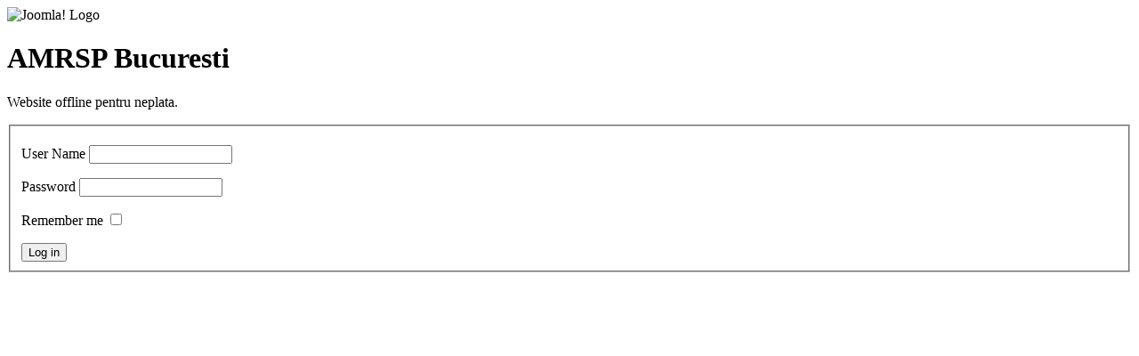

--- FILE ---
content_type: text/html; charset=utf-8
request_url: http://amrsp.com.ro/index.php/activitatea-de-reglementare-a-serviciului-public-de-administrare-a-domeniului-public-al-municipiului-bucuresti-privind-activitatile-de-intretinere-a-arborilor-si-a-spatiilor-verzi
body_size: 3026
content:
<!DOCTYPE html PUBLIC "-//W3C//DTD XHTML 1.0 Transitional//EN" "http://www.w3.org/TR/xhtml1/DTD/xhtml1-transitional.dtd">
<html xmlns="http://www.w3.org/1999/xhtml" xml:lang="en-gb" lang="en-gb" dir="ltr">
<head>
	  <base href="http://amrsp.com.ro/index.php/activitatea-de-reglementare-a-serviciului-public-de-administrare-a-domeniului-public-al-municipiului-bucuresti-privind-activitatile-de-intretinere-a-arborilor-si-a-spatiilor-verzi" />
  <meta http-equiv="content-type" content="text/html; charset=utf-8" />
  <meta name="robots" content="index, follow" />
  <meta name="keywords" content="Autoritatea Municipala de Reglementare Servicii Publice Bucuresti" />
  <meta name="rights" content="Autoritatea Municipala de Reglementare Servicii Publice Bucuresti" />
  <meta name="language" content="en-GB" />
  <meta name="title" content="Activitatea de reglementare a Serviciului public de administrare a domeniului public al Municipiului Bucuresti privind activitatile de intretinere a arborilor si a spatiilor verzi" />
  <meta name="author" content="Super User" />
  <meta name="description" content="AMRSP Bucuresti" />
  <meta name="generator" content="Joomla! 1.6 - Open Source Content Management" />
  <title>Activitatea de reglementare a Serviciului public de administrare a domeniului public al Municipiului Bucuresti privind activitatile de intretinere a arborilor si a spatiilor verzi</title>
  <script type="text/javascript" src="/media/system/js/core.js"></script>
  <script type="text/javascript" src="/media/system/js/mootools-core.js"></script>
  <script type="text/javascript" src="/media/system/js/caption.js"></script>

	<link rel="stylesheet" href="/templates/system/css/offline.css" type="text/css" />
		<link rel="stylesheet" href="/templates/system/css/general.css" type="text/css" />
</head>
<body>

	<div id="frame" class="outline">
		<img src="/images/joomla_logo_black.jpg" alt="Joomla! Logo" />
		<h1>
			AMRSP Bucuresti		</h1>
	<p>
		Website offline pentru neplata.	</p>
	<form action="index.php" method="post" name="login" id="form-login">
	<fieldset class="input">
		<p id="form-login-username">
			<label for="username">User Name</label>
			<input name="username" id="username" type="text" class="inputbox" alt="User Name" size="18" />
		</p>
		<p id="form-login-password">
			<label for="passwd">Password</label>
			<input type="password" name="password" class="inputbox" size="18" alt="Password" id="passwd" />
		</p>
		<p id="form-login-remember">
			<label for="remember">Remember me</label>
			<input type="checkbox" name="remember" class="inputbox" value="yes" alt="Remember me" id="remember" />
		</p>
		<input type="submit" name="Submit" class="button" value="Log in" />
		<input type="hidden" name="option" value="com_users" />
		<input type="hidden" name="task" value="user.login" />
		<input type="hidden" name="return" value="aHR0cDovL2FtcnNwLmNvbS5yby8=" />
		<input type="hidden" name="8255dc9d0e25f8fa471c84d483ff6c2a" value="1" />	</fieldset>
	</form>
	</div>
</body>
</html>
